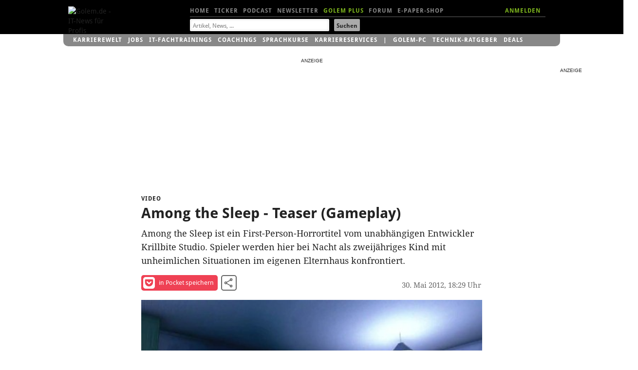

--- FILE ---
content_type: text/html; charset=UTF-8
request_url: https://video.golem.de/games/8175/among-the-sleep-teaser-(gameplay).html
body_size: 16276
content:
<!DOCTYPE html>
<html lang="de-DE" class="no-js">
<!-- itemtype="http://schema.org/VideoObject" -->

<head>

<meta http-equiv="X-UA-Compatible" content="IE=edge,chrome=1">
<meta http-equiv="Content-Type" content="text/html; charset=UTF-8">
<meta name="viewport" id="metaviewport" content="width=device-width">
<meta name="flattr:id" content="mqr9wn">


<title>Among the Sleep - Teaser (Gameplay) - Video.Golem.de</title>

<meta name="application-name" content="Golem.de" />
<meta name="msapplication-task" content="name=Homepage;action-uri=https://www.golem.de;icon-uri=https://www.golem.de/favicon.ico" />
<meta name="msapplication-task" content="name=Ticker;action-uri=https://www.golem.de/ticker/;icon-uri=https://www.golem.de/favicon.ico" />
<meta name="msapplication-task" content="name=Facebook;action-uri=https://www.facebook.com/golem;icon-uri=https://www.golem.de/_img/facebook_16.ico" />
<meta name="msapplication-task" content="name=Twitter;action-uri=https://twitter.com/GolemRedaktion;icon-uri=https://www.golem.de/_img/twitter_16.ico" />
                        
<meta name="title" itemprop="name" content="Among the Sleep - Teaser (Gameplay)" />
<link rel="image_src" itemprop="thumbnailURL" href="https://video.golem.de/teaser/1/1/8175/among-the-sleep-teaser-(gameplay).jpg" />
<link rel="video_src" itemprop="embedURL" href="https://video.golem.de/amp-iframe.php?fileid=8175" />
<meta name="video_width" content="480" />
<meta name="video_height" content="270" />
<meta name="video_type" content="text/html" />

<meta property="og:type" content="video" />
<meta name="twitter:card" content="player" />
<meta name="twitter:title" property="og:title" content="Among the Sleep - Teaser (Gameplay)" />
<meta name="twitter:url" property="og:url" content="https://video.golem.de/games/8175/among-the-sleep-teaser-(gameplay).html" />
<meta name="twitter:image" property="og:image" content="https://video.golem.de/teaser/1/1/8175/among-the-sleep-teaser-(gameplay).jpg" />
<meta name="twitter:player" property="og:video" content="https://video.golem.de/amp-iframe.php?fileid=8175" />
<meta name="twitter:player:width" property="og:video:width" content="480" />
<meta name="twitter:player:height" property="og:video:height" content="270" />
<meta name="twitter:site" content="@golemredaktion" />
<meta property="og:site_name" content="Golem.de" />
<meta property="og:video:type" content="text/html" />
<meta name="twitter:description" property="og:description" content="Among the Sleep ist ein First-Person-Horrortitel vom unabh&Atilde;&curren;ngigen Entwickler Krillbite Studio. Spieler werden hier bei Nacht als zweij&Atilde;&curren;hriges Kind mit unheimlichen Situationen im eigenen Elternhaus konfrontiert." />
<meta name="description" itemprop="description" content="Among the Sleep ist ein First-Person-Horrortitel vom unabh&Atilde;&curren;ngigen Entwickler Krillbite Studio. Spieler werden hier bei Nacht als zweij&Atilde;&curren;hriges Kind mit unheimlichen Situationen im eigenen Elternhaus konfrontiert." />

<meta name="age-de-meta-label" content="age=12 info=video.golem.de/age-de.xml v=1.0 kind=sl area=video.golem.de protocol=all age-issuer=self" />


   <link rel="alternate" type="application/rss+xml" title="Golem.de Top-Videos RSS Feed" href="https://video.golem.de/feeds/top-videos.xml" />
   <link rel="alternate" type="application/rss+xml" title="Golem.de Video RSS Feed" href="https://video.golem.de/feeds/golem.de_video.xml" />

<link href="//cmp-cdn.golem.de" rel="dns-prefetch">
<link href="//cdn.stroeerdigitalgroup.de" rel="dns-prefetch">
<link href="//dmp.theadex.com" rel="dns-prefetch">
<link href="//api.theadex.com" rel="dns-prefetch">
<link href="//cdn-a.yieldlove.com" rel="dns-prefetch">
<link href="//ad.doubleclick.net" rel="dns-prefetch">
<link href="//securepubads.g.doubleclick.net" rel="dns-prefetch">
<link href="//script.ioam.de" rel="dns-prefetch">
<link href="//de.ioam.de" rel="dns-prefetch">
<link href="//account.golem.de" rel="dns-prefetch">
<link href="//cmp-cdn.golem.de" rel="preconnect">
<link href="//cdn.stroeerdigitalgroup.de" rel="preconnect">
<link href="//dmp.theadex.com" rel="preconnect">
<link href="//api.theadex.com" rel="preconnect">
<link href="//cdn-a.yieldlove.com" rel="preconnect">
<link href="//ad.doubleclick.net" rel="preconnect">
<link href="//securepubads.g.doubleclick.net" rel="preconnect">

<link rel="icon" href="//www.golem.de/assets/icons/favicon.ico" sizes="32x32">
<link rel="icon" href="//www.golem.de/assets/icons/icon.svg" type="image/svg+xml">
<link rel="apple-touch-icon" href="//www.golem.de/assets/icons/apple-touch-icon.png">

<link rel="preload" href="/staticrl/fonts/droidsans/DroidSans-Bold.woff2" crossorigin="anonymous" as="font" type="font/woff2">
<link rel="preload" href="/staticrl/fonts/droidserif/DroidSerif.woff2" crossorigin="anonymous" as="font" type="font/woff2">
<link rel="preload" href="/staticrl/fonts/droidsans/DroidSans.woff2" crossorigin="anonymous" as="font" type="font/woff2">
<link rel="preload" href="//www.golem.de/staticrl/fonts/space-grotesk/space-grotesk-latin-wght-normal.woff2" crossorigin="anonymous" as="font" type="font/woff2">
<link rel="preload" href="//www.golem.de/staticrl/fonts/space-grotesk/space-grotesk-latin-ext-wght-normal.woff2" crossorigin="anonymous" as="font" type="font/woff2"><style>
@font-face { font-family: 'Droid Sans'; font-style: normal; font-weight: 700; font-display: swap;
    src: url(/staticrl/fonts/droidsans/DroidSans-Bold.woff2) format('woff2'), url(/staticrl/fonts/droidsans/DroidSans-Bold.woff) format('woff'), url(/staticrl/fonts/droidsans/DroidSans-Bold.ttf) format('truetype');
}
@font-face { font-family: 'Droid Serif'; font-style: normal; font-weight: 400; font-display: swap;
    src: url(/staticrl/fonts/droidserif/DroidSerif.woff2) format('woff2'), url(/staticrl/fonts/droidserif/DroidSerif.woff) format('woff'), url(/staticrl/fonts/droidserif/DroidSerif.ttf) format('truetype');
}
@font-face { font-family: 'Droid Sans'; font-style: normal; font-weight: 400; font-display: swap;
    src: url(/staticrl/fonts/droidsans/DroidSans.woff2) format('woff2'), url(/staticrl/fonts/droidsans/DroidSans.woff) format('woff'), url(/staticrl/fonts/droidsans/DroidSans.ttf) format('truetype');
}
@font-face { font-family: 'Droid Serif'; font-style: italic; font-weight: 400; font-display: swap;
    src: url(/staticrl/fonts/droidserif/DroidSerif-Italic.woff2) format('woff2'), url(/staticrl/fonts/droidserif/DroidSerif-Italic.woff) format('woff'), url(/staticrl/fonts/droidserif/DroidSerif-Italic.ttf) format('truetype');
}
@font-face { font-family: 'Droid Serif'; font-style: normal; font-weight: 700; font-display: swap;
    src: url(/staticrl/fonts/droidserif/DroidSerif-Bold.woff2) format('woff2'), url(/staticrl/fonts/droidserif/DroidSerif-Bold.woff) format('woff'), url(/staticrl/fonts/droidserif/DroidSerif-Bold.ttf) format('truetype');
}
@font-face {
	font-family: 'Space Grotesk';
	font-style: normal;
	font-display: swap;
	font-weight: 300 700;
	src: url("https://www.golem.de/staticrl/fonts/space-grotesk/space-grotesk-latin-wght-normal.woff2") format("woff2-variations");
	unicode-range: U+0000-00FF,U+0131,U+0152-0153,U+02BB-02BC,U+02C6,U+02DA,U+02DC,U+0304,U+0308,U+0329,U+2000-206F,U+20AC,U+2122,U+2191,U+2193,U+2212,U+2215,U+FEFF,U+FFFD;
}
@font-face {
	font-family: 'Space Grotesk';
	font-style: normal;
	font-display: swap;
	font-weight: 300 700;
	src: url("https://www.golem.de/staticrl/fonts/space-grotesk/space-grotesk-latin-ext-wght-normal.woff2") format("woff2-variations");
	unicode-range: U+0100-02BA,U+02BD-02C5,U+02C7-02CC,U+02CE-02D7,U+02DD-02FF,U+0304,U+0308,U+0329,U+1D00-1DBF,U+1E00-1E9F,U+1EF2-1EFF,U+2020,U+20A0-20AB,U+20AD-20C0,U+2113,U+2C60-2C7F,U+A720-A7FF;
}
@font-face {
	font-family: 'Space Mono';
	font-style: normal;
	font-display: swap;
	font-weight: 400;
	src: url("https://www.golem.de/staticrl/fonts/space-mono/space-mono-latin-ext-400-normal.woff2") format("woff2"),
		 url("https://www.golem.de/staticrl/fonts/space-mono/space-mono-latin-ext-400-normal.woff") format("woff");
	unicode-range: U+0100-02AF,U+0304,U+0308,U+0329,U+1E00-1E9F,U+1EF2-1EFF,U+2020,U+20A0-20AB,U+20AD-20C0,U+2113,U+2C60-2C7F,U+A720-A7FF;
}
@font-face {
	font-family: 'Space Mono';
	font-style: normal;
	font-display: swap;
	font-weight: 400;
	src: url("https://www.golem.de/staticrl/fonts/space-mono/space-mono-latin-400-normal.woff2") format("woff2"),
		 url("https://www.golem.de/staticrl/fonts/space-mono/space-mono-latin-400-normal.woff") format("woff");
	unicode-range: U+0000-00FF,U+0131,U+0152-0153,U+02BB-02BC,U+02C6,U+02DA,U+02DC,U+0304,U+0308,U+0329,U+2000-206F,U+2074,U+20AC,U+2122,U+2191,U+2193,U+2212,U+2215,U+FEFF,U+FFFD;
}
@font-face {
	font-family: 'Space Mono';
	font-style: normal;
	font-display: swap;
	font-weight: 700;
	src: url("https://www.golem.de/staticrl/fonts/space-mono/space-mono-latin-ext-700-normal.woff2") format("woff2"),
		 url("https://www.golem.de/staticrl/fonts/space-mono/space-mono-latin-ext-700-normal.woff") format("woff");
	unicode-range: U+0100-02AF,U+0304,U+0308,U+0329,U+1E00-1E9F,U+1EF2-1EFF,U+2020,U+20A0-20AB,U+20AD-20C0,U+2113,U+2C60-2C7F,U+A720-A7FF;
}
@font-face {
	font-family: 'Space Mono';
	font-style: normal;
	font-display: swap;
	font-weight: 700;
	src: url("https://www.golem.de/staticrl/fonts/space-mono/space-mono-latin-700-normal.woff2") format("woff2"),
		 url("https://www.golem.de/staticrl/fonts/space-mono/space-mono-latin-700-normal.woff") format("woff");
	unicode-range: U+0000-00FF,U+0131,U+0152-0153,U+02BB-02BC,U+02C6,U+02DA,U+02DC,U+0304,U+0308,U+0329,U+2000-206F,U+2074,U+20AC,U+2122,U+2191,U+2193,U+2212,U+2215,U+FEFF,U+FFFD;
}</style>

<link rel="stylesheet" href="/staticrl/styles/golem_main_198-min.css" type="text/css">
<link rel="stylesheet" href="/staticrl/builds/aml/aml-18.css" type="text/css">
<style>
    @media print { .logo-screen { display: none; } }
</style>

<script type="text/javascript">
<!--
(function(h){h.className = h.className.replace('no-js', 'js');})(document.documentElement);
var Golem = Golem||{};
Golem.headstart = new Date() * 1;
var _gcpx = _gcpx || [];
const dataLayer = [];
window.dataLayer = dataLayer;
//-->
</script>
<!--[if lt IE 9]>
  <script src="/staticrl/scripts/external/modernizr.custom-2.6.2.min.js"></script>
<![endif]-->

<script type="text/javascript">
    !function () { var e = function () { var e, t = "__tcfapiLocator", a = [], n = window; for (; n;) { try { if (n.frames[t]) { e = n; break } } catch (e) { } if (n === window.top) break; n = n.parent } e || (!function e() { var a = n.document, r = !!n.frames[t]; if (!r) if (a.body) { var i = a.createElement("iframe"); i.style.cssText = "display:none", i.name = t, a.body.appendChild(i) } else setTimeout(e, 5); return !r }(), n.__tcfapi = function () { for (var e, t = arguments.length, n = new Array(t), r = 0; r < t; r++)n[r] = arguments[r]; if (!n.length) return a; if ("setGdprApplies" === n[0]) n.length > 3 && 2 === parseInt(n[1], 10) && "boolean" == typeof n[3] && (e = n[3], "function" == typeof n[2] && n[2]("set", !0)); else if ("ping" === n[0]) { var i = { gdprApplies: e, cmpLoaded: !1, cmpStatus: "stub" }; "function" == typeof n[2] && n[2](i) } else a.push(n) }, n.addEventListener("message", (function (e) { var t = "string" == typeof e.data, a = {}; try { a = t ? JSON.parse(e.data) : e.data } catch (e) { } var n = a.__tcfapiCall; n && window.__tcfapi(n.command, n.version, (function (a, r) { var i = { __tcfapiReturn: { returnValue: a, success: r, callId: n.callId } }; t && (i = JSON.stringify(i)), e.source.postMessage(i, "*") }), n.parameter) }), !1)) }; "undefined" != typeof module ? module.exports = e : e() }();
</script><script type="text/javascript">
(function(){
    var spConfig = {"accountId":245,"propertyId":5798,"baseEndpoint":"https:\/\/cmp-cdn.golem.de","wrapperScript":"\/wrapperMessagingWithoutDetection.js", targetingParams: { viewclass: "silent" }, events: { onConsentReady: function (consentUUID, euconsent) { var e = new CustomEvent("tcfConsentReady"); document.dispatchEvent(e); } }};
    if (spConfig.hasOwnProperty('baseEndpoint')) { window._sp_ = { config: spConfig }; }
})();
</script><script type="text/javascript">
    if (typeof window._sp_ !== "undefined" && typeof window._sp_.config !== "undefined" && window._sp_.config.hasOwnProperty('baseEndpoint')) {
        (function(src){var s=document.createElement('script');s.src=src;document.getElementsByTagName('head')[0].appendChild(s);})(window._sp_.config.baseEndpoint + window._sp_.config.wrapperScript);
    } else {
        setTimeout(function(){var e = new CustomEvent("tcfConsentReady"); document.dispatchEvent(e);}, 10);
    }
</script>




<style type="text/css">
    #iqadtile3,#iqadtile4,#iqadtile5,#iqadtile8,#iqadtile9,#iqadtile16 { min-height: 260px; }
    #iqadtile3 { margin-bottom: 20px; }
    #iqadtile4,#iqadtile16 { margin-top: 10px; margin-bottom: 10px; }
    #sdgSlotHull-banner, #sdgSlotHull-banner2, #sdgSlotHull-banner3 { position:sticky !important; top:60px !important; }
</style>
<script type="text/javascript"><!--
if(!Golem.Ad) {
    Golem.Ad = {};
}
var _gafccsi = _gafccsi || [];
//-->
</script>



<script type="text/javascript">
if(Golem) {
	Golem.pcvclass='desktop';
}
</script>

<style type="text/css">

.list-videos li {
    padding: 0; /* rebrush */
	position: relative;
    margin-top: 10px;
}
.golem-without-filtertitle li:first-child {
	border-top:0;
}
.list-videos li img {
    height: auto;
    width: 100%;
    max-height: 169px;
	position: absolute;
	left: 0;
}
.list-videos .cluster-header {
	padding-top: 0;
	margin-top: 180px;
}
.list-videos li p {
	padding-bottom: 20px;
}
#hn1-video { color:#fff !important }
#hn2-top { color:#888 !important }

/* plus kicker container */
#related li.golemplus .head1 /* related articles */
{
  position: relative;
  padding-left: 25px;
  display: inline; /* break word below icon */
}
/* plus before kicker */
#related li.golemplus .head1:before /* related articles */
{
  content: ' ';
  display: inline-block;
  background-image: url(/staticrl/images/plus/logo_gplus_opt.svg);
  background-repeat: no-repeat;
  background-size: contain;
  position: absolute;
  width: 20px;
  height: 15px;
  margin-left: -25px;
  top: -1px;
}

</style>
</head>
<body class="article">

<script type="text/javascript">
<!--
var IVW = "";
//-->
</script>
<!-- begin ad tag (init) -->
<script src="https://cdn.stroeerdigitalgroup.de/metatag/live/ctc_golem/metaTag.min.js" type="text/javascript"></script>
<script type="text/javascript">
if (typeof SDG !== 'undefined') {
    SDG.Publisher.setZone('Video-Detail');
    SDG.Publisher.addKeywords(['video']);

    SDG.Publisher.registerSlot('sky','skyscraper').load();
    SDG.Publisher.registerSlot('banner','iqadtile3').load();
    SDG.Publisher.registerSlot('rectangle','iqadtile8').load();
    SDG.Publisher.finalizeSlots();
    SDG.Publisher.registerSlot('banner2','iqadtile4').load();
    SDG.Publisher.registerSlot('rectangle2','iqadtile9').load();
    SDG.Publisher.registerSlot('banner3','iqadtile5').load();
    SDG.Publisher.registerSlot('pubperform','iqadtile16').load();
}
var _golem_html5ads_enable = true;
</script>
<!-- end ad tag (init) -->


<div id="bannerTopWrapper">
<div class="iqdSiteAlign">
<div id="superbanner"></div><!-- #superbanner -->
<div id="skyscraper"></div><!-- #skyscraper -->
</div>
</div>


<div id="header-wrapper" class="header-wrapper">
<header id="header" class="iq-site-header lg-header">
    <div class="dh1" style="left:0;width:100px;">
        <a href="https://www.golem.de/">
        <img class="logo-screen" alt="Golem.de - IT-News f&uuml;r Profis" width="88" height="44" src="https://www.golem.de/staticrl/images/Golem-Logo-white.svg" />
        <img class="logo-print" alt="Golem.de - IT-News f&uuml;r Profis" width="88" height="44" src="https://www.golem.de/staticrl/images/Golem-Logo-black.svg" />
        </a>
    </div>
    <nav id="header-nav-1">
      <div class="implied">Navigation</div>
      <ul>
        <li><a id="hn1-home" href="https://www.golem.de/">Home</a></li>
        <li><a id="hn1-ticker" href="https://www.golem.de/ticker/">Ticker</a></li>
        <!-- li><a id="hn1-video" href="https://video.golem.de/">Videos</a></li -->
        <li><a id="hn1-audio" href="https://www.golem.de/specials/golempodcast/">Podcast</a></li>
        <li><a id="hn1-nl" href="https://www.golem.de/microsite/newsletter/index.html">Newsletter</a></li>
        <li><a id="hn1-golemplus" href="https://www.golem.de/specials/golemplus/" style="color:#7fb71e">Golem Plus</a></li>
        <li><a id="hn1-forum" href="https://forum.golem.de/" rel="nofollow">Forum</a></li>
        <li><a id="hn1-epaper" href="https://service.golem.de/products/shop" rel="nofollow">E-Paper-Shop</a></li>
      </ul>
      <div class="hn1-login-wrapper">
        <a id="hn1-login" href="https://account.golem.de/user/login" rel="nofollow">ANMELDEN</a>
      </div>

    </nav><!-- #header-nav-1 -->
    <nav id="header-nav-2">
      <form method="get" action="https://suche.golem.de/search.php" name="su">
  <input type="hidden" name="l" value="10">
  <fieldset class="search-fieldset">
    <label class="implied" for="search-text">Suchbegriffe:</label>
    <span class="inputText">
            <input id="search-text" placeholder="Artikel, News, ..." type="text" name="q" value="" tabindex="1">
        </span>
    <span class="inputSubmit">
            <input id="search-submit" type="submit" value="Suchen" tabindex="2">
        </span>
  </fieldset>
</form>
    </nav><!-- #header-nav-2 -->

</header><!-- #header -->
<div id="gservices">
    <ul id="gservnav">
        <li class="gservitem"><a href="https://karrierewelt.golem.de/" target="_blank" style="display: inline-block;">Karrierewelt</a><div class="service-menu"><ul><li><a href="https://karrierewelt.golem.de/collections/alle-kurse" target="_blank">IT-Fachtrainings</a></li><li><a href="https://karrierewelt.golem.de/collections/coaching" target="_blank">Coachings</a></li><li><a href="https://jobs.golem.de/" target="_blank">Jobs</a></li><li><a href="https://karrierewelt.golem.de/blogs/karriere-ratgeber" target="_blank">Karriere-Ratgeber</a></li><li><a href="https://karrierewelt.golem.de/pages/it-weiterbildung-fur-unternehmen" target="_blank">F&uuml;r Unternehmen</a></li><li><a href="https://karrierewelt.golem.de/pages/mitarbeiter-pc-programm" target="_blank">Mitarbeiter-PC-Programm</a></li></ul></div></li>
<li class="gservitem"><a href="https://jobs.golem.de/" target="_blank" style="display: inline-block;">Jobs</a><div class="service-menu"><ul><li><a href="https://jobs.golem.de/" target="_blank">Aktuelle IT-Jobs</a></li><li><a href="https://jobs.golem.de/products" target="_blank">Jobanzeige schalten</a></li><li><a href="https://karrierewelt.golem.de/pages/projekte-fur-freelancer" target="_blank">Projektsuche f&uuml;r Freelancer</a></li><li><a href="https://karrierewelt.golem.de/pages/muster-vorlagen-bewerbung-2-go" target="_blank">Die perfekte Bewerbung</a></li><li><a href="https://karrierewelt.golem.de/pages/fernstudium-anbieter-vergleich-it-master-it-bachelor" target="_blank">IT-Fernstudium im Vergleich</a></li><li><a href="https://karrierewelt.golem.de/pages/recruiting-fur-unternehmen" target="_blank">Employer Branding mit Golem</a></li></ul></div></li>
<li class="gservitem"><a href="https://karrierewelt.golem.de/collections/alle-kurse" target="_blank" style="display: inline-block;">IT-Fachtrainings</a><div class="service-menu"><ul><li><a href="https://karrierewelt.golem.de/collections/alle-kurse" target="_blank">Alle virtuellen Kurse anzeigen</a></li><li><a href="https://karrierewelt.golem.de/collections/die-neuesten-kurse-und-workshops" target="_blank">Neue virtuelle Kurse</a></li><li><a href="https://karrierewelt.golem.de/pages/golem-karrierewelt-it-fachseminare-workshops-fur-unternehmen/" target="_blank">Kurse f&uuml;r Unternehmen</a></li><li><a href="https://karrierewelt.golem.de/collections/fachliche-e-learning-kurse" target="_blank">E-Learning Kurse</a></li><li><a href="https://karrierewelt.golem.de/collections/angebote" target="_blank">Angebote und Sonderaktionen</a></li><li><a href="https://karrierewelt.golem.de/pages/ihr-kontakt-zur-golem-karrierewelt" target="_blank">Kontakt</a></li></ul></div></li>
<li class="gservitem"><a href="https://karrierewelt.golem.de/pages/coaching-fuer-deine-it-karriere" target="_blank" style="display: inline-block;">Coachings</a><div class="service-menu"><ul><li><a href="https://karrierewelt.golem.de/collections/coaching" target="_blank">Alle Coachings anzeigen</a></li><li><a href="https://karrierewelt.golem.de/products/60-minuten-shifoo-coaching-einzeltraining" target="_blank">Individuelles Einzelcoaching</a></li><li><a href="https://karrierewelt.golem.de/collections/fuehrung-verantwortung" target="_blank">F&uuml;hrung &amp; Verantwortung</a></li><li><a href="https://karrierewelt.golem.de/collections/selbststaendigkeit-freelancing" target="_blank">Selbstst&auml;ndigkeit &amp; Freelancing</a></li><li><a href="https://karrierewelt.golem.de/collections/kommunikation-kultur" target="_blank">Kommunikation & Kultur</a></li><li><a href="https://karrierewelt.golem.de/collections/e-learning-kurse-zur-persoenlichen-weiterentwicklung" target="_blank">E-Learning Kurse</a></li></ul></div></li>
<li class="gservitem"><a href="https://karrierewelt.golem.de/pages/e-learning-sprachkurse-mit-gymglish/" target="_blank" style="display: inline-block;">Sprachkurse</a><div class="service-menu"><ul><li><a href="https://karrierewelt.golem.de/pages/englisch-lernen" target="_blank">Englisch</a></li><li><a href="https://karrierewelt.golem.de/pages/italienisch-lernen/" target="_blank">Italienisch</a></li><li><a href="https://karrierewelt.golem.de/pages/franzosisch-lernen/" target="_blank">Franz&ouml;sisch</a></li><li><a href="https://karrierewelt.golem.de/pages/spanisch-lernen/" target="_blank">Spanisch</a></li><li><a href="https://karrierewelt.golem.de/pages/deutsch-als-fremdsprache/" target="_blank">Deutsch als Fremdsprache</a></li></ul></div></li>
<li class="gservitem"><a href="https://karrierewelt.golem.de/pages/karriereservices-in-der-golem-karrierewelt" target="_blank" style="display: inline-block;">Karriereservices</a><div class="service-menu"><ul><li><a href="https://karrierewelt.golem.de/pages/gehaltscheck/" target="_blank">Gehaltscheck</a></li><li><a href="https://karrierewelt.golem.de/pages/brutto-netto-rechner" target="_blank">Brutto-Netto-Rechner</a></li><li><a href="https://karrierewelt.golem.de/blogs/karriere-ratgeber/tagged/gehalt/" target="_blank">Aktuelle News zum Thema Gehalt</a></li><li><a href="https://karrierewelt.golem.de/blogs/karriere-ratgeber" target="_blank">IT-Karriere-Ratgeber</a></li><li><a href="https://karrierewelt.golem.de/blogs/karrierelexikon" target="_blank">Karrierelexikon</a></li><li><a href="https://karrierewelt.golem.de/blogs/jobprofile-einfach-erklaert" target="_blank">Jobprofile einfach erkl&auml;rt</a></li></ul></div></li>
<li class="gservitem list-divider"><a href="https://pc.golem.de/" target="_blank" style="display: inline-block;">Golem-PC</a><div class="service-menu"><ul><li><a href="https://pc.golem.de/" target="_blank">Modell&uuml;bersicht</a></li><li><a href="https://www.awin1.com/cread.php?awinmid=29783&amp;awinaffid=686261&amp;clickref=Budget+LP&amp;ued=https%3A%2F%2Fwww.systemtreff.de%2FGolem-Budget-AMD-Ryzen-5-9600X-32GB-DDR5-AMD-RX-9060-XT-8GB-1TB-4052" target="_blank">Budget</a></li><li><a href="https://www.awin1.com/cread.php?awinmid=29783&amp;awinaffid=686261&amp;clickref=Basic+LP&amp;ued=https%3A%2F%2Fwww.systemtreff.de%2FGolem-Basic-Intel-Core-Ultra-5-245KF-32GB-DDR5-GeForce-RTX-5060-Ti-8GB-1TB-4051" target="_blank">Basic</a></li><li><a href="https://www.awin1.com/cread.php?awinmid=29783&amp;awinaffid=686261&amp;clickref=Allround+LP&amp;ued=https%3A%2F%2Fwww.systemtreff.de%2FGolem-Allround-AMD-Ryzen-5-9500F-6x-38GHz-32GB-DDR5-GeForce-RTX-5070-12GB-1TB-4053" target="_blank">Allround</a></li><li><a href="https://www.awin1.com/cread.php?awinmid=29783&amp;awinaffid=686261&amp;clickref=Performance+LP&amp;ued=https%3A%2F%2Fwww.systemtreff.de%2FGolem-Performance-AMD-Ryzen-7-9700X-32GB-DDR5-AMD-RX-9070-XT-16GB-2TB-4055" target="_blank">Performance</a></li><li><a href="https://www.awin1.com/cread.php?awinmid=29783&amp;awinaffid=686261&amp;clickref=Advanced+AMD+LP&amp;ued=https%3A%2F%2Fwww.systemtreff.de%2FGolem-Advanced-AMD-AMD-Ryzen-7-7800X3D-32GB-DDR5-GeForce-RTX-5070-TI-16GB-2TB-4056" target="_blank">Advanced AMD</a></li><li><a href="https://www.awin1.com/cread.php?awinmid=29783&amp;awinaffid=686261&amp;clickref=Advanced+Intel+LP&amp;ued=https%3A%2F%2Fwww.systemtreff.de%2FGolem-Advanced-Intel-Intel-Core-Ultra-7-265KF-32GB-DDR5-GeForce-RTX-5070-TI-16GB-2TB-4054" target="_blank">Advanced Intel</a></li><li><a href="https://www.awin1.com/cread.php?awinmid=29783&amp;awinaffid=686261&amp;clickref=Enthusiast+LP&amp;ued=https%3A%2F%2Fwww.systemtreff.de%2FGolem-Enthusiast-AMD-Ryzen-7-9800X3D-32GB-DDR5-GeForce-RTX-5080-16GB-2TB-4057" target="_blank">Enthusiast</a></li><li><a href="https://www.awin1.com/cread.php?awinmid=29783&amp;awinaffid=686261&amp;clickref=Ultra+LP&amp;ued=https%3A%2F%2Fwww.systemtreff.de%2FGolem-Ultra-Intel-Core-Ultra-9-285K-64GB-DDR5-GeForce-RTX-5090-32GB-2TB-2TB-4059" target="_blank">Ultra</a></li><li><a href="https://www.awin1.com/cread.php?awinmid=29783&amp;awinaffid=686261&amp;clickref=Xtreme+LP&amp;ued=https%3A%2F%2Fwww.systemtreff.de%2FGolem-Xtreme-AMD-Ryzen-9-9950X-64GB-DDR5-GeForce-RTX-5090-32GB-4TB-2TB-4060" target="_blank">Xtreme</a></li><li><a href="https://www.awin1.com/cread.php?awinmid=29783&amp;awinaffid=686261&amp;clickref=Ultimate+LP&amp;ued=https%3A%2F%2Fwww.systemtreff.de%2FGolem-Ultimate-AMD-Ryzen-9-9950X3D-64GB-DDR5-GeForce-RTX-5090-32GB-2TB-2TB-4058" target="_blank">Ultimate</a></li></ul></div></li>
<li class="gservitem"><a href="https://ratgeber.golem.de/" target="_blank" style="display: inline-block;">Technik-Ratgeber</a></li>
<li class="gservitem"><a href="https://www.golem.de/specials/deals/" target="_blank" style="display: inline-block;">Deals</a><div class="service-menu"><ul><li><a href="https://www.golem.de/specials/deals/" target="_blank">Deals</a></li><li><a href="https://www.golem.de/phitshp.php" target="_blank">Top-Angebote</a></li><li><a href="https://preisvergleich.golem.de/" target="_blank">Preisvergleich</a></li></ul></div></li>
    </ul>
</div>
</div>


<div id="grandwrapper" class="golem-zo-grandwrapper iq-site-wrapper">

    <div id="screen" style="padding-bottom:20px;">


<!-- begin ad tag (tile=3) -->
<div id="iqadtile3" style="float:none;"></div>
<!-- end ad tag (tile=3) -->



<div class="g g6">

<article>

<header class="cluster-header">
<h1>
    <span class="dh2 head1">Video</span><span class="implied">: </span>
    <span class="dh1 head5">Among the Sleep - Teaser (Gameplay)</span>
</h1>
<p>Among the Sleep ist ein First-Person-Horrortitel vom unabh&auml;ngigen Entwickler Krillbite Studio. Spieler werden hier bei Nacht als zweij&auml;hriges Kind mit unheimlichen Situationen im eigenen Elternhaus konfrontiert.</p>

<script type="text/javascript">

    if(!_onSocialClick) {
        var _onSocialClick = function(type, mode, sn, aid) {
            var m = 'button';
            switch(mode) {
                case 'bottom': m = m + 'low' + '/' + sn; break;
                case 'modal': m = m + 'modal' + '/' + sn; break;
                case 'sidebar': m = m + '/' + sn; break;
            }
            _gcpx.push(['ev', 'd', m]); /* desktop event */
            return true;
        };
    }

</script>

    <!-- modifier class attribute for desktop view mode -->

<ul class="social-tools social-tools--inverted">
    <li class="share-item">
        <a href="https://getpocket.com/save?url=https%3A%2F%2Fvideo.golem.de%2Fgames%2F8175%2Famong-the-sleep-teaser-%28gameplay%29.html" target="_blank" onclick="_onSocialClick('desktop', 'vsidebar', 'pocket', '');" rel="nofollow" class="share-pocket">
            <svg width="24" height="24" viewBox="0 0 224 224" xmlns="http://www.w3.org/2000/svg">
                <path d="m196.7 19.3h-168.6c-11 0-20.1 8.5-20.1 19.4v62.4c0 56.6 46.8 103.6 104.4 103.6 57.2 0 103.6-47 103.6-103.6v-62.4c0-11-8.7-19.4-19.3-19.4zm-25.3 77.4-49.6 46.7c-2.6 2.9-6.5 4.1-9.5 4.1-3.7 0-7.3-1.1-10.2-4.1l-48.8-46.7c-5.2-5.4-5.8-14.6 0-20.4 5.4-5.2 14.6-5.8 20.1 0l39 37.5 39.8-37.5c5.2-5.8 14.3-5.2 19.3 0 5.1 5.7 5.1 14.9-.1 20.4z"
                      fill="#ef4154" />
                <path d="m171.4 96.7-49.6 46.7c-2.6 2.9-6.5 4.1-9.5 4.1-3.7 0-7.3-1.1-10.2-4.1l-48.8-46.7c-5.2-5.4-5.8-14.6 0-20.4 5.4-5.2 14.6-5.8 20.1 0l39 37.5 39.8-37.5c5.2-5.8 14.3-5.2 19.3 0 5.1 5.7 5.1 14.9-.1 20.4z"
                      fill="#fff" />
            </svg>
            in Pocket speichern
        </a>
    </li>
    <li class="share-item">
        <button class="share-share" type="button" data-a11y-dialog-show="sharing-modal" >
            <svg xmlns="http://www.w3.org/2000/svg" width="24" height="24" viewBox="0 0 24 24">
                <path
                        d="M18 16.08c-.76 0-1.44.3-1.96.77L8.91 12.7c.05-.23.09-.46.09-.7s-.04-.47-.09-.7l7.05-4.11A2.99 2.99 0 0021 5a3 3 0 10-5.91.7L8.04 9.81A2.99 2.99 0 003 12a3 3 0 005.04 2.19l7.12 4.16A2.92 2.92 0 1018 16.08zM18 4c.55 0 1 .45 1 1s-.45 1-1 1-1-.45-1-1 .45-1 1-1zM6 13c-.55 0-1-.45-1-1s.45-1 1-1 1 .45 1 1-.45 1-1 1zm12 7.02c-.55 0-1-.45-1-1s.45-1 1-1 1 .45 1 1-.45 1-1 1z" />
            </svg>
            Video teilen
        </button>
    </li>
</ul>

<div class="authors"><span class="authors__type implied">Video</span><span class="implied"> ver&ouml;ffentlicht am </span><time class="authors__pubdate" datetime="2012-05-30T18:29:00">30. Mai 2012, 18:29 Uhr</time></div>

    <figure class="hero">
                <div id="gvideo_8175" class="gvideofig" style="min-height:394px; background:url('https://video.golem.de/teaser/1/1/8175/thumb-medium-620/among-the-sleep-teaser-(gameplay).jpg'); background-repeat:no-repeat; background-size:contain;"></div>
                

<script type="text/javascript">

<!--
    var grmppath = "/staticrl/scripts/radiant/9.15.6/",
      grmpfuncs = {},
      waitOnEventBits = 15, // expect 4 events (vstore, call and 2 loadScript)
      grmpinit = function (readyBit = 1) {
        waitOnEventBits &= ~readyBit;
        if (waitOnEventBits>0) return false;
        $(document).ready(function() {
          for (var fa in grmpfuncs) {
            if (grmpfuncs.hasOwnProperty(fa)) {
              grmpfuncs[fa]();
            }
          }
        });
      },
      loadScript = function (src, callback) {
        var s = document.createElement('script'),
          r = false,
          t = document.getElementsByTagName('script')[0];
        s.type = 'text/javascript'; s.src = src; s.async = true;
        s.onload = s.onreadystatechange = function () {
          if (!r && (!this.readyState || /loaded|complete/.test(this.readyState))) {
            r = true;
            callback();
          }
        };
        t.parentNode.insertBefore(s, t);
      },
      grmpload = function () {
        grmpinit();
      };
loadScript("/staticrl/scripts/radiant/rmp-rl_198-min.js", () => { grmpinit(4); });
loadScript(grmppath + "dist/rmp.min.js", () => { grmpinit(8); });
//-->

</script>


<script type="text/javascript">
<!--
grmpfuncs.rmpPlayer8175 = function () {
    var vnode=document.getElementById("gvideo_8175");
    if(typeof vnode !== "undefined" && vnode !== null){
        vnode.innerHTML='<div id="rmpPlayer8175"></div>';
        var nvb = new SwfVideo("","rmpPlayer8175video","700","394","9","#000000");
        nvb.addVariables({
            id: "8175", qual: "medium", view: "d", grmppath: grmppath,
            maxqual: "high", related: 1,
            autoPl: "false", playtime: "122.167", kwhtml5: "video,prerollDesktop",
            image_src: 'https://video.golem.de/teaser/1/1/8175/thumb-medium-620/among-the-sleep-teaser-(gameplay).jpg',
            title: 'Among the Sleep - Teaser (Gameplay)'
        });
                nvb.write('rmpPlayer8175');
    }
};
//-->
</script>
        <figcaption>
            <span class="big-image-sub">
                Among the Sleep - Teaser (Gameplay)
                    </span>
        </figcaption>
    </figure>

</header>





<div class="tags">
    <h3 class="tags__title">
        <a href="https://www.golem.de/specials/" class="">Themenseiten:</a>
    </h3>
    <ul class="tags__list">
        <li>
            <a href="https://www.golem.de/specials/computer/" title="Computer" class="lm">Computer</a>
        </li>
        <li>
            <a href="https://www.golem.de/specials/indiegames/" title="Indiegames" class="lm">Indiegames</a>
        </li>
        <li>
            <a href="https://www.golem.de/specials/mac/" title="Mac" class="lm">Mac</a>
        </li>
        <li>
            <a href="https://www.golem.de/specials/pc/" title="PC" class="lm">PC</a>
        </li>
        <li>
            <a href="https://www.golem.de/specials/pc-und-notebooks/" title="PC &amp; Notebooks" class="lm">PC &amp; Notebooks</a>
        </li>
        <li>
            <a href="https://www.golem.de/specials/games/" title="Spiele" class="lm">Spiele</a>
        </li>
        <li>
            <a href="https://www.golem.de/specials/survival/" title="Survival" class="lm">Survival</a>
        </li>
    </ul>
</div>

</article>
</div><!-- .g.g6 -->

<div class="g g6">

<section> <!-- class="media-wrap" -->
    <div class="related-videos">
        <div class="dh3 related-videos__title">Verwandte Videos</div>
        <div class="related-videos__container">
            <ul class="related-videos__wrapper">

<li class="related-videos__item"><div class="media__teaser hentry"><a id="giva_5010" href="https://video.golem.de/games/5010/lucius-trailer-(death-becomes-you).html" class="media__link" rel="bookmark"><span class="media__img media--icon-play"><img id="givi_5010" src="https://video.golem.de/teaser/1/1/5010/thumb-medium-300/medium-480-luciusomen.jpg" alt="Lucius - Trailer (Spielgrafik, Death becomes you)" class="photo"></span><div class="dh4 media__headline entry-title">Lucius - Trailer (Spielgrafik, Death becomes you)</div></a></div></li>
<li class="related-videos__item"><div class="media__teaser hentry"><a id="giva_8118" href="https://video.golem.de/games/8118/the-secret-world-acht-minuten-gameplay-demo.html" class="media__link" rel="bookmark"><span class="media__img media--icon-play"><img id="givi_8118" src="https://video.golem.de/teaser/1/1/8118/thumb-medium-300/the-secret-world-acht-minuten-gameplay-demo.jpg" alt="The Secret World - acht Minuten Gameplay-Demo" class="photo"></span><div class="dh4 media__headline entry-title">The Secret World - acht Minuten Gameplay-Demo</div></a></div></li>
<li class="related-videos__item"><div class="media__teaser hentry"><a id="giva_8076" href="https://video.golem.de/games/8076/aliens-colonial-marines-trailer-(suspense).html" class="media__link" rel="bookmark"><span class="media__img media--icon-play"><img id="givi_8076" src="https://video.golem.de/teaser/1/1/8076/thumb-medium-300/medium-480-alienscm-suspense-pic.jpg" alt="Aliens Colonial Marines - Trailer (Suspense)" class="photo"></span><div class="dh4 media__headline entry-title">Aliens Colonial Marines - Trailer (Suspense)</div></a></div></li>
<li class="related-videos__item"><div class="media__teaser hentry"><a id="giva_8057" href="https://video.golem.de/games/8057/diablo-3-test.html" class="media__link" rel="bookmark"><span class="media__img media--icon-play"><img id="givi_8057" src="https://video.golem.de/teaser/1/1/8057/thumb-medium-300/medium-480-diablo3-test-pic.jpg" alt="Diablo 3 - Test" class="photo"></span><div class="dh4 media__headline entry-title">Diablo 3 - Test</div></a></div></li>
<li class="related-videos__item"><div class="media__teaser hentry"><a id="giva_6888" href="https://video.golem.de/games/6888/amy-trailer-(launch).html" class="media__link" rel="bookmark"><span class="media__img media--icon-play"><img id="givi_6888" src="https://video.golem.de/teaser/1/1/6888/thumb-medium-300/amy-trailer-(launch).jpg" alt="Amy - Trailer (Launch)" class="photo"></span><div class="dh4 media__headline entry-title">Amy - Trailer (Launch)</div></a></div></li>
<li class="related-videos__item"><div class="media__teaser hentry"><a id="giva_8042" href="https://video.golem.de/games/8042/the-last-of-us-trailer-(der-hinterhalt).html" class="media__link" rel="bookmark"><span class="media__img media--icon-play"><img id="givi_8042" src="https://video.golem.de/teaser/1/1/8042/thumb-medium-300/the-last-of-us-trailer-(der-hinterhalt).jpg" alt="The Last of Us - Trailer (Der Hinterhalt)" class="photo"></span><div class="dh4 media__headline entry-title">The Last of Us - Trailer (Der Hinterhalt)</div></a></div></li>
<li class="related-videos__item"><div class="media__teaser hentry"><a id="giva_8137" href="https://video.golem.de/games/8137/kerbal-space-program-trailer-(gameplay).html" class="media__link" rel="bookmark"><span class="media__img media--icon-play"><img id="givi_8137" src="https://video.golem.de/teaser/1/1/8137/thumb-medium-300/kerbal-space-program-trailer-(gameplay).jpg" alt="Kerbal Space Program - Trailer (Gameplay)" class="photo"></span><div class="dh4 media__headline entry-title">Kerbal Space Program - Trailer (Gameplay)</div></a></div></li>
<li class="related-videos__item"><div class="media__teaser hentry"><a id="giva_7890" href="https://video.golem.de/games/7890/was-die-branche-denkt-bestes-indie-spiel.html" class="media__link" rel="bookmark"><span class="media__img media--icon-play"><img id="givi_7890" src="https://video.golem.de/teaser/1/1/7890/thumb-medium-300/medium-480-indieumfrage-snap.jpg" alt="Was die Branche denkt - Bestes Indie-Spiel" class="photo"></span><div class="dh4 media__headline entry-title">Was die Branche denkt - Bestes Indie-Spiel</div></a></div></li>
<li class="related-videos__item"><div class="media__teaser hentry"><a id="giva_8029" href="https://video.golem.de/games/8029/diablo-3-vergleich-der-grafikstufen-in-1080p.html" class="media__link" rel="bookmark"><span class="media__img media--icon-play"><img id="givi_8029" src="https://video.golem.de/teaser/1/1/8029/thumb-medium-300/medium-480-diablo3-grafikvergleich-pic.jpg" alt="Diablo 3 - Vergleich der Grafikstufen in 1080p" class="photo"></span><div class="dh4 media__headline entry-title">Diablo 3 - Vergleich der Grafikstufen in 1080p</div></a></div></li>
<li class="related-videos__item"><div class="media__teaser hentry"><a id="giva_7973" href="https://video.golem.de/games/7973/diablo-3-offizieller-anime-kurzfilm-von-peter-chung.html" class="media__link" rel="bookmark"><span class="media__img media--icon-play"><img id="givi_7973" src="https://video.golem.de/teaser/1/1/7973/thumb-medium-300/diablo-3-offizieller-anime-kurzfilm-von-peter-chung.jpg" alt="Diablo 3 - offizieller Anime-Kurzfilm von Peter Chung" class="photo"></span><div class="dh4 media__headline entry-title">Diablo 3 - offizieller Anime-Kurzfilm von Peter Chung</div></a></div></li>
<li class="related-videos__item"><div class="media__teaser hentry"><a id="giva_7904" href="https://video.golem.de/games/7904/diablo-3-trailer-(der-zauberer).html" class="media__link" rel="bookmark"><span class="media__img media--icon-play"><img id="givi_7904" src="https://video.golem.de/teaser/1/1/7904/thumb-medium-300/diablo-3-trailer-(der-zauberer).jpg" alt="Diablo 3 - Trailer (Der Zauberer)" class="photo"></span><div class="dh4 media__headline entry-title">Diablo 3 - Trailer (Der Zauberer)</div></a></div></li>
<li class="related-videos__item"><div class="media__teaser hentry"><a id="giva_7854" href="https://video.golem.de/games/7854/diablo-3-trailer-(der-hexendoktor).html" class="media__link" rel="bookmark"><span class="media__img media--icon-play"><img id="givi_7854" src="https://video.golem.de/teaser/1/1/7854/thumb-medium-300/diablo-3-trailer-(der-hexendoktor).jpg" alt="Diablo 3 - Trailer (Der Hexendoktor)" class="photo"></span><div class="dh4 media__headline entry-title">Diablo 3 - Trailer (Der Hexendoktor)</div></a></div></li>
<li class="related-videos__item"><div class="media__teaser hentry"><a id="giva_7719" href="https://video.golem.de/games/7719/resident-evil-6-trailer-(captivate-2012).html" class="media__link" rel="bookmark"><span class="media__img media--icon-play"><img id="givi_7719" src="https://video.golem.de/teaser/1/1/7719/thumb-medium-300/medium-480-re6captivate-pic2.jpg" alt="Resident Evil 6 - Trailer (Captivate 2012)" class="photo"></span><div class="dh4 media__headline entry-title">Resident Evil 6 - Trailer (Captivate 2012)</div></a></div></li>
<li class="related-videos__item"><div class="media__teaser hentry"><a id="giva_7618" href="https://video.golem.de/games/7618/the-secret-world-entwicklertagebuch-(teil-4).html" class="media__link" rel="bookmark"><span class="media__img media--icon-play"><img id="givi_7618" src="https://video.golem.de/teaser/1/1/7618/thumb-medium-300/the-secret-world-entwicklertagebuch-(teil-4).jpg" alt="The Secret World - Entwicklertagebuch (Teil 4)" class="photo"></span><div class="dh4 media__headline entry-title">The Secret World - Entwicklertagebuch (Teil 4)</div></a></div></li>
<li class="related-videos__item"><div class="media__teaser hentry"><a id="giva_7569" href="https://video.golem.de/games/7569/the-secret-world-interview-(gdc-2012).html" class="media__link" rel="bookmark"><span class="media__img media--icon-play"><img id="givi_7569" src="https://video.golem.de/teaser/1/1/7569/thumb-medium-300/the-secret-world-interview-(gdc-2012).jpg" alt="The Secret World - Interview (GDC 2012)" class="photo"></span><div class="dh4 media__headline entry-title">The Secret World - Interview (GDC 2012)</div></a></div></li>
<li class="related-videos__item"><div class="media__teaser hentry"><a id="giva_7430" href="https://video.golem.de/games/7430/alan-wake-fuer-pc-vergleich-der-grafikstufen.html" class="media__link" rel="bookmark"><span class="media__img media--icon-play"><img id="givi_7430" src="https://video.golem.de/teaser/1/1/7430/thumb-medium-300/medium-480-alanwake-pc-pic.jpg" alt="Alan Wake f&uuml;r PC - Vergleich der Grafikstufen" class="photo"></span><div class="dh4 media__headline entry-title">Alan Wake f&uuml;r PC - Vergleich der Grafikstufen</div></a></div></li>
<li class="related-videos__item"><div class="media__teaser hentry"><a id="giva_7113" href="https://video.golem.de/games/7113/aliens-colonial-marines-trailer-(cinematic).html" class="media__link" rel="bookmark"><span class="media__img media--icon-play"><img id="givi_7113" src="https://video.golem.de/teaser/1/1/7113/thumb-medium-300/medium-480-alien-trailer-pic.jpg" alt="Aliens Colonial Marines - Trailer (Cinematic)" class="photo"></span><div class="dh4 media__headline entry-title">Aliens Colonial Marines - Trailer (Cinematic)</div></a></div></li>
<li class="related-videos__item"><div class="media__teaser hentry"><a id="giva_7089" href="https://video.golem.de/games/7089/the-secret-world-trailer-(blue-mountain).html" class="media__link" rel="bookmark"><span class="media__img media--icon-play"><img id="givi_7089" src="https://video.golem.de/teaser/1/1/7089/thumb-medium-300/the-secret-world-trailer-(blue-mountain).jpg" alt="The Secret World - Trailer (Blue Mountain)" class="photo"></span><div class="dh4 media__headline entry-title">The Secret World - Trailer (Blue Mountain)</div></a></div></li>
<li class="related-videos__item"><div class="media__teaser hentry"><a id="giva_7073" href="https://video.golem.de/games/7073/the-darkness-2-trailer-(launch-cinematic).html" class="media__link" rel="bookmark"><span class="media__img media--icon-play"><img id="givi_7073" src="https://video.golem.de/teaser/1/1/7073/thumb-medium-300/the-darkness-2-trailer-(launch-cinematic).jpg" alt="The Darkness 2 - Trailer (Launch, Cinematic)" class="photo"></span><div class="dh4 media__headline entry-title">The Darkness 2 - Trailer (Launch, Cinematic)</div></a></div></li>
<li class="related-videos__item"><div class="media__teaser hentry"><a id="giva_6610" href="https://video.golem.de/games/6610/diablo-3-offizielles-intro.html" class="media__link" rel="bookmark"><span class="media__img media--icon-play"><img id="givi_6610" src="https://video.golem.de/teaser/1/1/6610/thumb-medium-300/1323592124_diablo-3-offizielles-intro.jpg" alt="Diablo 3 - offizielles Intro" class="photo"></span><div class="dh4 media__headline entry-title">Diablo 3 - offizielles Intro</div></a></div></li>

            </ul>
        </div>
        <div class="related-videos__controls">
            <button type="button" class="related-videos__pagination-prev" rel="prev" title="r&uuml;ckw&auml;rts gehen"><span>zur&uuml;ck</span></button>
            <div class="related-videos__pagination"><span>Seite</span>1/1</div>
            <button type="button" class="related-videos__pagination-next" rel="next" title="vorw&auml;rts gehen"><span>vor</span></button>
        </div>
    </div>
</section>

</div>

<div class="g g6 u-clear">
<div id="tabs" class="golem-header-tabs"><section id="tabs-tv"><div class="dh1"><a href="https://video.golem.de/">Top-Videos</a></div></section><section id="tabs-bv"><div class="dh1"><a href="https://video.golem.de/popular/">Beliebte Videos</a></div></section><section id="tabs-av"><div class="dh1"><a href="https://video.golem.de/all/">Alle Videos</a></div></section></div></div>

<div class="g g6">
    
</div>

<div class="g g4 u-clear">
<!-- FORUM -->
<div id="cmts" class="stickymark"></div>
<section id="comments">
    <div class="dh1"><a href="https://forum.golem.de/kommentare/games/video-among-the-sleep-teaser-gameplay/63517,list.html">Kommentar&uuml;bersicht</a></div>
    <p class="meta">
        </p>
</section><!-- #comments -->
<hr class="implied" />
<!-- / FORUM -->
</div>

<div class="g g2">

<section class="supplementary" id="related">
<div class="dh1 head3">Verwandte Artikel</div>
<ol>
                        <li>
        <a href="https://www.golem.de/news/the-flock-im-test-versteck-spielen-bis-alle-tot-sind-1508-115863.html">
                    <div class="dh2 head1">The Flock im Test</div>
            <p class="text1">Versteck spielen, bis alle tot sind</p>
                </a>
    </li>
                        <li>
        <a href="https://www.golem.de/news/the-walking-dead-season-2-clem-in-der-klemme-1310-102446.html">
                    <div class="dh2 head1">The Walking Dead Season 2</div>
            <p class="text1">Clem in der Klemme</p>
                </a>
    </li>
                        <li>
        <a href="https://www.golem.de/news/markenrechtsverletzung-ikea-geht-gegen-horrorspiel-vor-2211-169370.html">
                    <div class="dh2 head1">Markenrechtsverletzung</div>
            <p class="text1">Ikea geht gegen Horrorspiel vor</p>
                </a>
    </li>
                        <li>
        <a href="https://www.golem.de/news/silent-hill-1999-horror-in-den-stillen-huegeln-1912-145349.html">
                    <div class="dh2 head1">Silent Hill (1999)</div>
            <p class="text1">Horror in den stillen H&uuml;geln</p>
                </a>
    </li>
            <li>
        <a href="https://www.golem.de/0909/69613.html">
                    <p class="text1">Spieletest: Cursed Mountain - Todesgefahr in Tibet</p>
                </a>
    </li>
</ol>
</section><!-- .supplementary#related -->
<hr class="implied">
</div>

<div class="g g4 u-clear">
<div class="supplementary g g2" style="margin-left:0px; clear:both"><h3 class="head3"><a href="https://video.golem.de/hardwaretest/"><b>Hardwaretests</b></a></h3>




<div class="media__teaser--video">
<a title="Sony Alpha 1 - Fazit" href="https://video.golem.de/audio-video/25838/sony-alpha-1-fazit.html">
<figure class="media__img media--icon-play">
<img alt="Sony Alpha 1 - Fazit" src="https://video.golem.de/teaser/1/1/25838/thumb-medium-300/medium-480-videotitel.jpg">
<figcaption class="text1">Sony Alpha 1 - Fazit</figcaption>
</figure>
</a>
</div>
<p class="text1"><a class="lm" href="https://video.golem.de/mobil/25744/peloton-fazit.html">Peloton - Fazit</a></p><p class="text1"><a class="lm" href="https://video.golem.de/audio-video/25645/razer-kyio-pro-webcam-test.html">Razer Kyio Pro Webcam - Test</a></p></div><!-- hr --><div class="supplementary g g2" ><h3 class="head3"><a href="https://video.golem.de/softwaretest/"><b>Softwaretests</b></a></h3>




<div class="media__teaser--video">
<a title="Google Stadia - Test" href="https://video.golem.de/games/23788/google-stadia-test.html">
<figure class="media__img media--icon-play">
<img alt="Google Stadia - Test" src="https://video.golem.de/teaser/1/1/23788/thumb-medium-300/medium-480-stadia-snap.jpg">
<figcaption class="text1">Google Stadia - Test</figcaption>
</figure>
</a>
</div>
<p class="text1"><a class="lm" href="https://video.golem.de/audio-video/23718/apple-tv-plus-ausprobiert.html">Apple TV Plus ausprobiert</a></p><p class="text1"><a class="lm" href="https://video.golem.de/mobil/23184/ipad-os-test.html">iPad OS ausprobiert</a></p></div><div class="supplementary g g2" style="margin-left:0px; clear:both"><h3 class="head3"><a href="https://video.golem.de/spieletest/"><b>Spieletests</b></a></h3>




<div class="media__teaser--video">
<a title="Monster Hunter Rise - Fazit" href="https://video.golem.de/games/25690/monster-hunter-rise-fazit.html">
<figure class="media__img media--icon-play">
<img alt="Monster Hunter Rise - Fazit" src="https://video.golem.de/teaser/1/1/25690/thumb-medium-300/medium-480-mhworld-snap.jpg">
<figcaption class="text1">Monster Hunter Rise - Fazit</figcaption>
</figure>
</a>
</div>
<p class="text1"><a class="lm" href="https://video.golem.de/games/27320/diablo-4-20-minuten-gameplay-im-endgame-dungeon.html">Diablo 4 - 20 Minuten Gameplay im Endgame-Dungeon</a></p><p class="text1"><a class="lm" href="https://video.golem.de/games/25748/age-of-empires-4-vorschau.html">Age of Empires 4 - Vorschau</a></p></div><div class="supplementary g g2" ><h3 class="head3"><a href="https://video.golem.de/interview/"><b>Interviews</b></a></h3>




<div class="media__teaser--video">
<a title="VLC-Gr&uuml;nder Jean-Baptiste Kempf im Interview" href="https://video.golem.de/software-entwicklung/25598/vlc-gruender-jean-baptiste-kempf-im-interview.html">
<figure class="media__img media--icon-play">
<img alt="VLC-Gr&uuml;nder Jean-Baptiste Kempf im Interview" src="https://video.golem.de/teaser/1/1/25598/thumb-medium-300/medium-480-vlc1-snap.jpg">
<figcaption class="text1">VLC-Gr&uuml;nder Jean-Baptiste Kempf im Interview</figcaption>
</figure>
</a>
</div>
<p class="text1"><a class="lm" href="https://video.golem.de/games/27215/interview-mit-jon-carr-und-nate-stephens-von-respawn-entertainment.html">Interview mit Jon Carr und Nate Stephens von Respawn Entertainment</a></p><p class="text1"><a class="lm" href="https://video.golem.de/games/22391/dirt-rally-2.0-angespielt-bericht.html">Dirt Rally 2.0 angespielt</a></p></div>
</div>

<div class="g g2">
<section class="supplementary" id="followrss">
    <div class="dh1 head3">Folgen Sie uns</div>
<table class="nogp">
<tr>
    <td><a href="https://www.facebook.com/golem" target="_blank" title="Auf Facebook folgen">&nbsp;</a></td>
    <td><a href="https://twitter.com/golem" target="_blank" title="Auf Twitter folgen">&nbsp;</a></td>
    <td><a href="https://www.golem.de/sonstiges/rss.html" title="RSS Feed abonnieren">&nbsp;</a></td>
    <td style="padding:0"><span>&nbsp;</span></td>
</tr>
</table>
    </section><!-- .supplementary #followrss -->
<hr class="implied" />

<div class="subscribe-newsletter staticNlForm">

  <form id="subscribe-nl-form" class="gnlform" data-pos="rcol" name="nl" method="post">
    <label for="subscribe-newsletter" class="nl-headline">Melde dich zu unserem IT-Newsletter an</label>
    <div id="subscribe-nl-form-fields">
      <input type="email" name="email" id="subscribe-newsletter" placeholder="E-Mail-Adresse" maxlength=254 required>
      <input type="submit" value="" class="send-icon">
      <div class="nl-agb">
        <input type="checkbox" name="privacy" id="subscribe-nl-agb" value="1" required>
        <label for="subscribe-nl-agb" class="text1">
          Ich habe die <a href="https://www.golem.de/sonstiges/Datenschutz.html" target="_blank">Datenschutzerkl&auml;rung</a> gelesen.
        </label>
      </div>
    </div>
    <label id="subscribe-nl-form-msg"></label>
  </form>

  <script>
    async function sendSubscribeNl() {
      //
      subscribeNlFormMsg.style.display = 'none';
      subscribeNlFormMsg.style.padding = '20px 10px';
      subscribeNlFormMsg.style.color = 'red';
      subscribeNlFormMsg.style.textAlign = 'center';
      //
      const apiUrl = 'https://api-account.golem.de/api/newsletter/subscribe';
      //
      const formData = new FormData(subscribeNlForm);
      const formObj = Object.fromEntries(formData);
      console.log('formObj:', formObj);
      //
      const payload = {
        method: "POST",
        headers: { 'Content-Type': 'application/json'},
        body: JSON.stringify(formObj),
      }
      //
      try {
        const response = await fetch(apiUrl, payload);
        console.log('response: ');
//        console.log(await response.json());
        const respObj = await response.json();
        console.log('respObj: ', respObj)
        //
        subscribeNlFormMsg.style.display = 'block';
        //
        if( respObj.success === true ){
          //  all good
          subscribeNlFormFields.style.display = 'none';
          //
          subscribeNlFormMsg.innerHTML = "Anmeldung erfolgreich durchgführt!";
          subscribeNlFormMsg.style.color = 'white';
        } else if( respObj.error === true ){
          //  specific error
          subscribeNlFormMsg.innerHTML = "Anmeldung nicht möglich!<br>Bitte prüfe E-Mail und bestätige die Datenschutzerklärung";
        } else {
          //  some error
          subscribeNlFormMsg.innerHTML = "Anmeldung nicht möglich!<br>Bitte prüfe deine Angaben";
        }
      } catch (e) {
        console.error(e);
        //  general error
        subscribeNlFormMsg.innerHTML = "Ein Fehler ist aufgetreten.<br>Bitte versuche es später nochmals";
      }
    }
    //
    const subscribeNlForm = document.getElementById('subscribe-nl-form');
    const subscribeNlFormFields = document.getElementById('subscribe-nl-form-fields');
    const subscribeNlFormMsg = document.getElementById('subscribe-nl-form-msg');
    //
    subscribeNlForm.addEventListener("submit", (event) => {
      event.preventDefault();
      //
      _gcpx.push(['ev','d','nlbanner18/submit']);      
      //
      sendSubscribeNl();
    });
      
  </script>


</div>
<hr class="implied"/>


<!-- begin ad tag (tile=9) -->
<section id="iqadtile9" class="supplementary"></section>

<!-- end ad tag (tile=9) -->
</div>

<div class="g g4 u-clear">
<div id="csi_videod1"></div>
<script type="text/javascript">

<!--
if (typeof _gafccsi !== 'undefined') {
    _gafccsi.push('csi_videod1');
}
//-->

</script>
</div>

<!-- footer, modal -->
<div id="sharing-modal" class="dialog-container" aria-labelledby="sharing-modal_title" aria-hidden="true">
    <div data-a11y-dialog-hide class="dialog-overlay"></div>
    <div role="document" class="dialog-content">
        <div class="dialog-content__header">
            <button type="button" class="dialog-content__btn-close" data-a11y-dialog-hide aria-label="Close">
                &times;
            </button>
            <p class="dialog-content__title dh1 head5" id="sharing-modal_title">Video teilen</p>
        </div>
        <div class="dialog-content__body">
            <div class="share-preview">
                <div class="share-preview__img-wrapper"><img src="/teaser/1/1/8175/among-the-sleep-teaser-(gameplay).jpg" alt="" /></div>
                <p class="share-preview__title">Among the Sleep - Teaser (Gameplay)</p>
                <p class="share-preview__url" title="URL kopieren">https://video.golem.de/games/8175/among-the-sleep-teaser-(gameplay).html</p>
            </div>
            <div class="shareon" data-title="Among the Sleep - Teaser (Gameplay)">
                <a class="pocket" data-url="https://video.golem.de/games/8175/among-the-sleep-teaser-(gameplay).html" onclick="_onSocialClick('desktop', 'video', 'pocket', '');"></a>
                <a class="twitter" data-url="https://video.golem.de/games/8175/among-the-sleep-teaser-(gameplay).html" onclick="_onSocialClick('desktop', 'video', 'twitter', '');"></a>
                <a class="facebook" data-url="https://video.golem.de/games/8175/among-the-sleep-teaser-(gameplay).html" onclick="_onSocialClick('desktop', 'video', 'facebook', '');"></a>
                <a class="linkedin" data-url="https://video.golem.de/games/8175/among-the-sleep-teaser-(gameplay).html" onclick="_onSocialClick('desktop', 'video', 'linkedin', '');"></a>
                <a class="xing" data-url="https://video.golem.de/games/8175/among-the-sleep-teaser-(gameplay).html" onclick="_onSocialClick('desktop', 'video', 'xing', '');"></a>
                <a class="telegram" data-url="https://video.golem.de/games/8175/among-the-sleep-teaser-(gameplay).html" onclick="_onSocialClick('desktop', 'video', 'telegram', '');"></a>
                <a class="reddit" data-url="https://video.golem.de/games/8175/among-the-sleep-teaser-(gameplay).html" onclick="_onSocialClick('desktop', 'video', 'reddit', '');"></a>
                <!-- a class="whatsapp"></a -->
                <!-- a class="mastodon"></a -->
                <a href="mailto:?subject=Among%20the%20Sleep%20-%20Teaser%20%28Gameplay%29&amp;body=Video%20auf%20Golem.de%20anschauen:%0Ahttps%3A%2F%2Fvideo.golem.de%2Fgames%2F8175%2Famong-the-sleep-teaser-%28gameplay%29.html%3Fm%0A" onclick="_onSocialClick('desktop', 'video', 'mail', '');" class="share-mail">
                    <svg width="24" height="28" viewBox="0 0 24 28">
                        <path fill="currentColor"
                              d="M19.5 2q1.86 0 3.18 1.32T24 6.5v15q0 1.86-1.32 3.18T19.5 26h-15q-1.86 0-3.18-1.32T0 21.5v-15q0-1.86 1.32-3.18T4.5 2h15zm.5 16.5v-6.813q-.484.547-1 .86-.53.343-2.07 1.327t-2.367 1.547Q13.033 16.5 12 16.5q-1.03 0-2.56-1.08-.72-.5-2.212-1.444T5 12.53q-.186-.124-.515-.42T4 11.686V18.5q0 .625.44 1.062T5.5 20h13q.626 0 1.063-.438T20 18.5zm0-8.953q0-.64-.43-1.094T18.5 8h-13q-.625 0-1.062.438T4 9.5q0 .578.477 1.195t1.055 1.008q.734.5 2.148 1.39t2.023 1.298q.047.036.266.18t.323.22.328.207.368.203.336.147.352.117.32.04.32-.04.35-.116.336-.148.367-.204.33-.203.33-.22.264-.18l4.172-2.718q.545-.36 1.037-.977T20 9.548z">
                        </path>
                    </svg>
                    per E-Mail versenden
                </a>
            </div>
        </div>
        <div class="dialog-content__footer">
        </div>
    </div>
</div>

<link href="/staticrl/styles/external/shareon_1.6.2-min.css" rel="stylesheet" />
<script src="/staticrl/scripts/external/shareon_1.6.2-min.js"></script>
<script src="/staticrl/scripts/external/a11y-dialog_7.1.0-min.js"></script>
<script>
    const modal = document.getElementById('sharing-modal');
    const dialog = new A11yDialog(modal);
</script>
<script>
    // Copy URL
    const copyUrls = document.querySelectorAll('.share-preview__url');

    copyUrls.forEach(copy => {
        copy.addEventListener('click', () => {
            const selection = window.getSelection();
            const range = document.createRange();
            range.selectNodeContents(copy);
            selection.removeAllRanges();
            selection.addRange(range);

            try {
                document.execCommand('copy');
                selection.removeAllRanges();
                copy.classList.add('copy--success');
                setTimeout(() => {
                    copy.classList.remove('copy--success');
                }, 1500);
            } catch (e) {
                console.error(e)
            }
        });
    });

</script>
<div class="g g6">

<!-- begin ad tag (tile=16) -->
<div id="iqadtile16"></div>
<!-- end ad tag (tile=16) -->

</div>

    </div><!-- #screen -->


<footer id="footer">
    <ul>
        <li><a href="https://www.golem.de/">Home</a></li>
        <li><a href="https://www.golem.de/ticker/">Ticker</a></li>
        <li><a href="https://www.golem.de/sonstiges/rss.html">RSS</a></li>
        <li><a href="https://forum.golem.de/" rel="nofollow">Forum</a></li>
        <li><a href="https://www.golem.de/sonstiges/zusatzdienste.html">Zusatzdienste</a></li>
        <li><a href="https://jobs.golem.de/">Stellenmarkt</a></li>
        <li><a href="https://karrierewelt.golem.de/">Karrierewelt</a></li>
        <li><a href="https://www.golem.de/sonstiges/impressum.html">Impressum</a></li>
        <li><a href="https://www.golem.de/sonstiges/leitbild.html">Leitbild</a></li>
        <li><a href="https://karrierewelt.golem.de/pages/arbeiten-bei-golem-de">Jobs</a></li>
        <li><a href="https://www.golem.de/sonstiges/Datenschutz.html">Datenschutz</a></li>
        <li><a href="javascript:window._sp_.loadPrivacyManagerModal(392718)">Cookies&nbsp;&amp;&nbsp;Tracking</a></li>
        <li><a href="https://www.golem.de/microsite/meldung-dsa/index.html">Inhalt&nbsp;melden</a></li>
        <li><a href="https://account.golem.de/product/subscription/cancel-subscription-general">Abo&nbsp;k&uuml;ndigen</a></li>
        <li><a href="https://www.golem.de/sonstiges/werbung.html">Werbung</a></li>
        <li><a href="https://www.golem.de/sonstiges/ansicht/">Ansicht</a></li>
    </ul>
    <p>&copy; 1997&mdash;2025 <a href="https://www.golem.de/">Golem.de</a>. Alle Rechte vorbehalten.</p>
</footer><!-- #footer -->


<script type="text/javascript" src="/staticrl/scripts/golem_main_177-min.js"></script>
    
<script type="text/javascript" src="/staticrl/scripts/external/swiper-11.0.6.custom.min.js"></script>
<script type="text/javascript" async src="/staticrl/scripts/longread-swiper_196-min.js"></script>

<script type="text/javascript">
<!--
$(document).ready(function() {
  $(document)
    .trigger('HP_IMAGELINKS').trigger('HP_AFTERLOAD')
    .trigger('HP_FORUMLINKS').trigger('HP_SPECIALLINKS')
    .trigger('DO_VIEWHINT').trigger('DO_RECENTLY');
});
-->
</script>


<script type="text/javascript" src="https://www.golem.de/abo/account_js_rl22_3_1.php"></script>
<script type="text/javascript" src="/staticrl/builds/aml/aml-18.js"></script>


<script type="text/javascript">

<!--
if (typeof window.grmpload === "function") { window.grmpload(); }
//-->

</script>

</div><!-- #grandwrapper -->


<script type="text/javascript">
if (typeof(window.__tcfapi) === "function") {
    window.__tcfapi('addEventListener', 2, function(tcData, success) {
        if (success && (!tcData.gdprApplies || tcData.eventStatus === 'tcloaded')) {
            (function(d,n){
                var g=d.createElement(n),s=d.getElementsByTagName(n)[0];
                g.async=true; g.src='https://pagead2.googlesyndication.com/pagead/js/adsbygoogle.js';
                s.parentNode.insertBefore(g,s);
            })(document,'script');
        }
    });
}
(function(d,n){
    var g=d.createElement(n),s=d.getElementsByTagName(n)[0];
    g.async=true; g.src='/staticrl/scripts/adsense/golem_csi-133-min.js';
    s.parentNode.insertBefore(g,s);
})(document,'script');
window.addEventListener('hdEvent', function(evt){
    if ((typeof evt.detail !== "undefined") && (evt.detail.code === "1000")) {
        $(document).ready(function() {
            $(".rmp-poster").attr('style','display: block !important');
        });
    }
});
</script>
<script type="text/javascript">
if (typeof SDG !== 'undefined') {
    var ord = window.ord || Math.floor(Math.random() * 1e16);
    document.write('<scr' + 'ipt type="text/javascript" src="https://ads.golem.de/track.ads/gx-ads.js?ord=' + ord + '&adsize=300x250&adunit=11"></scr' + 'ipt>');
}
</script>
<script type="text/javascript">
//<![CDATA[
document.write('<scr' + 'ipt type="text/javascript" src="https://ads.golem.de/sdcv.js"></scr' + 'ipt>');
//]]>
</script>


<div id="ivwcontainer">


<script>

(function(w,d,s,l,i){w[l]=w[l]||[];w[l].push({'gtm.start':
new Date().getTime(),event:'gtm.js'});var f=d.getElementsByTagName(s)[0],
j=d.createElement(s),dl=l!='dataLayer'?'&l='+l:'';j.async=true;j.src=
'https://robert.golem.de/gtm.js?id='+i+dl;f.parentNode.insertBefore(j,f);
})(window,document,'script','dataLayer','GTM-PTJH');

</script>
<noscript><iframe src="https://www.googletagmanager.com/ns.html?id=GTM-PTJH" height="0" width="0" style="display:none;visibility:hidden"></iframe></noscript>

<script type="text/javascript">
<!--

var disableStr='ga-disable-UA-518800-';
if(document.cookie.indexOf(disableStr+'2=true')>-1){for(var i=1;i<50;i++){window[disableStr+i]=true;}}
window.dataLayer = window.dataLayer || [];
function gtag() { dataLayer.push(arguments); }
gtag('js', new Date());
if (document.referrer.substring(0,54) === "https://www.golem.de/sonstiges/zustimmung/auswahl.html") {
    var oreferer = (function(n) { var match = document.cookie.match(new RegExp('(^| )'+n+'=([^;]+)')); if (match) { return unescape(match[2]); } })('golem_referer');
    if (typeof oreferer === 'string') { gtag('set', { 'page_referrer': oreferer }); }
}
gtag('set', { 'anonymize_ip': true });
gtag('config', 'UA-518800-2');
gtag('config', 'UA-518800-3');

(function(d,t) {
    var ga = d.createElement(t); ga.type = 'text/javascript'; ga.async = true;
    ga.src = 'https://www.googletagmanager.com/gtag/js?id=UA-518800-2';
    var s = d.getElementsByTagName(t)[0]; s.parentNode.insertBefore(ga, s);
})(document,'script');
if (window.performance) {
    var timeSincePageLoad = Math.round(performance.now());
    gtag('event', 'timing_complete', { 'name': 'load', 'value': timeSincePageLoad, 'event_category': 'JS Dependencies' });
}

//-->
</script>

<script type="text/javascript">
<!--
var _gcpx = _gcpx || [];
$(document).ready(function(){
var bottomad = $('#bottom_ad'),
    iqdGolemCheckVar = 'false';
$('body').append("<img src='https://cpx.golem.de/cpx.php?class=9&amp;aid=8175&amp;page=1&amp;ts=1766652867&amp;ref="+escape(document.referrer)+"'>");
_gcpx.push(['pi','d','video/8175']);

if(typeof deliveringAds==='boolean' && deliveringAds && bottomad.length===1 && bottomad.height()>0) { iqdGolemCheckVar='true'; }
_gcpx.push(['var','iqcv',(((typeof iqdGolemCheckVar==="string")&&(iqdGolemCheckVar==="true"))?'1':(((typeof subDomainCheckVar!=="undefined")&&(subDomainCheckVar===true))?'3':'0'))]);
_gcpx.push(['var','flbd',0]);

});
//-->
</script>
<script>
  var _gcpx = _gcpx || [];
  $(document).ready(function() {
    (function(d,n){
      var g=d.createElement(n),s=d.getElementsByTagName(n)[0];
      g.async=true; g.src='/staticrl/scripts/golem_cpxl_188-min.js';
      s.parentNode.insertBefore(g,s);
    })(document,'script');
  });
</script>



</div>
</body>
</html>